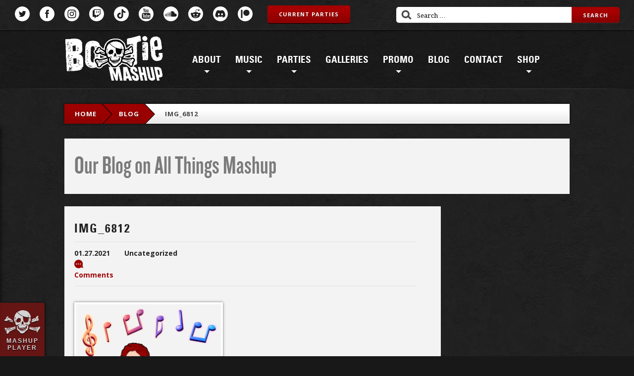

--- FILE ---
content_type: text/html; charset=UTF-8
request_url: https://bootiemashup.com/top-ten-albums/bootie-mashup-top-10-january-2021/attachment/18007/
body_size: 15988
content:
<!DOCTYPE html>
<!--[if lt IE 7]>      <html lang="en" class="no-js lt-ie9 lt-ie8 lt-ie7"> <![endif]-->
<!--[if IE 7]>         <html lang="en" class="no-js lt-ie9 lt-ie8"> <![endif]-->
<!--[if IE 8]>         <html lang="en" class="no-js lt-ie9"> <![endif]-->
<!--[if gt IE 8]><!--> <html lang="en" class="no-js"> <!--<![endif]-->
<head>

    
    <meta name="theme-color" content="#7f0000">
    <meta name="msapplication-TileColor" content="#7f0000">
    <meta name="msapplication-TileImage" content="/ms-icon-144x144.png">
    <meta http-equiv="X-UA-Compatible" content="IE=edge">
    <meta name='viewport' content='width=device-width, initial-scale=1, maximum-scale=1, minimum-scale=1'>
    <link rel="manifest" href="https://bootiemashup.com/wp-content/themes/bootie/img/favicon/manifest.json">
    <link rel="apple-touch-icon" sizes="57x57" href="https://bootiemashup.com/wp-content/themes/bootie/img/favicon/apple-icon-57x57.png">
    <link rel="apple-touch-icon" sizes="60x60" href="https://bootiemashup.com/wp-content/themes/bootie/img/favicon/apple-icon-60x60.png">
    <link rel="apple-touch-icon" sizes="72x72" href="https://bootiemashup.com/wp-content/themes/bootie/img/favicon/apple-icon-72x72.png">
    <link rel="apple-touch-icon" sizes="76x76" href="https://bootiemashup.com/wp-content/themes/bootie/img/favicon/apple-icon-76x76.png">
    <link rel="apple-touch-icon" sizes="114x114" href="https://bootiemashup.com/wp-content/themes/bootie/img/favicon/apple-icon-114x114.png">
    <link rel="apple-touch-icon" sizes="120x120" href="https://bootiemashup.com/wp-content/themes/bootie/img/favicon/apple-icon-120x120.png">
    <link rel="apple-touch-icon" sizes="144x144" href="https://bootiemashup.com/wp-content/themes/bootie/img/favicon/apple-icon-144x144.png">
    <link rel="apple-touch-icon" sizes="152x152" href="https://bootiemashup.com/wp-content/themes/bootie/img/favicon/apple-icon-152x152.png">
    <link rel="apple-touch-icon" sizes="180x180" href="https://bootiemashup.com/wp-content/themes/bootie/img/favicon/apple-icon-180x180.png">
    <link rel="icon" type="image/png" sizes="192x192" href="https://bootiemashup.com/wp-content/themes/bootie/img/favicon/android-icon-192x192.png">
    <link rel="icon" type="image/png" sizes="32x32" href="https://bootiemashup.com/wp-content/themes/bootie/img/favicon/favicon-32x32.png">
    <link rel="icon" type="image/png" sizes="96x96" href="https://bootiemashup.com/wp-content/themes/bootie/img/favicon/favicon-96x96.png">
    <link rel="icon" type="image/png" sizes="16x16" href="https://bootiemashup.com/wp-content/themes/bootie/img/favicon/favicon-16x16.png">

    <title>Bootie Mashup</title>

    <!-- Begin Mailchimp Signup Form -->
    <link href="//cdn-images.mailchimp.com/embedcode/slim-10_7.css" rel="stylesheet" type="text/css">
    <style type="text/css">
        #mc_embed_signup{background:#fff; clear:left; font:14px Helvetica,Arial,sans-serif; }
        #mc_embed_signup input.button {
            background: #9d0000;
            background: -webkit-gradient(linear, left top, left bottom, color-stop(30%, #a70000), to(#870000));
            background: linear-gradient(to bottom, #a70000 30%, #870000 100%);
            background: -ms-linear-gradient(top, #a70000 30%, #870000 100%);
            filter: progid:DXImageTransform.Microsoft.gradient(startColorstr='#a70000', endColorstr='#870000', GradientType=0);
            border-radius: 4px;
            -webkit-box-shadow: #fff 0 1px;
            box-shadow: #fff 0 1px;
            color: #fff;
            display: inline-block;
            font-family: "Open Sans";
            font-size: 11px;
            font-weight: bold;
            line-height: 36px;
            letter-spacing: 1px;
            text-align: center;
            text-shadow: rgba(0, 0, 0, 0.5) 0 1px;
            text-transform: uppercase;
            padding: 0px 23px;
            height: 36px;
        }
        /* Add your own Mailchimp form style overrides in your site stylesheet or in this style block.
           We recommend moving this block and the preceding CSS link to the HEAD of your HTML file. */
    </style>

    <meta name='robots' content='index, follow, max-image-preview:large, max-snippet:-1, max-video-preview:-1' />
	<style>img:is([sizes="auto" i], [sizes^="auto," i]) { contain-intrinsic-size: 3000px 1500px }</style>
	
	<!-- This site is optimized with the Yoast SEO plugin v25.8 - https://yoast.com/wordpress/plugins/seo/ -->
	<link rel="canonical" href="https://bootiemashup.com/top-ten-albums/bootie-mashup-top-10-january-2021/attachment/18007/" />
	<script type="application/ld+json" class="yoast-schema-graph">{"@context":"https://schema.org","@graph":[{"@type":"WebPage","@id":"https://bootiemashup.com/top-ten-albums/bootie-mashup-top-10-january-2021/attachment/18007/","url":"https://bootiemashup.com/top-ten-albums/bootie-mashup-top-10-january-2021/attachment/18007/","name":"IMG_6812 - Bootie Mashup","isPartOf":{"@id":"https://bootiemashup.com/#website"},"primaryImageOfPage":{"@id":"https://bootiemashup.com/top-ten-albums/bootie-mashup-top-10-january-2021/attachment/18007/#primaryimage"},"image":{"@id":"https://bootiemashup.com/top-ten-albums/bootie-mashup-top-10-january-2021/attachment/18007/#primaryimage"},"thumbnailUrl":"https://bootiemashup.com/wp-content/uploads/2020/12/IMG_6812-1-2.png","datePublished":"2021-01-28T02:50:52+00:00","dateModified":"2021-01-28T02:50:55+00:00","breadcrumb":{"@id":"https://bootiemashup.com/top-ten-albums/bootie-mashup-top-10-january-2021/attachment/18007/#breadcrumb"},"inLanguage":"en-US","potentialAction":[{"@type":"ReadAction","target":["https://bootiemashup.com/top-ten-albums/bootie-mashup-top-10-january-2021/attachment/18007/"]}]},{"@type":"ImageObject","inLanguage":"en-US","@id":"https://bootiemashup.com/top-ten-albums/bootie-mashup-top-10-january-2021/attachment/18007/#primaryimage","url":"https://bootiemashup.com/wp-content/uploads/2020/12/IMG_6812-1-2.png","contentUrl":"https://bootiemashup.com/wp-content/uploads/2020/12/IMG_6812-1-2.png","width":398,"height":398},{"@type":"BreadcrumbList","@id":"https://bootiemashup.com/top-ten-albums/bootie-mashup-top-10-january-2021/attachment/18007/#breadcrumb","itemListElement":[{"@type":"ListItem","position":1,"name":"Home","item":"https://bootiemashup.com/"},{"@type":"ListItem","position":2,"name":"Bootie Mashup Top 10 &#8211; January 2021","item":"https://bootiemashup.com/top-ten-albums/bootie-mashup-top-10-january-2021/"},{"@type":"ListItem","position":3,"name":"IMG_6812"}]},{"@type":"WebSite","@id":"https://bootiemashup.com/#website","url":"https://bootiemashup.com/","name":"Bootie Mashup","description":"The best mashups (and mashup parties) in the world ever.","publisher":{"@id":"https://bootiemashup.com/#organization"},"potentialAction":[{"@type":"SearchAction","target":{"@type":"EntryPoint","urlTemplate":"https://bootiemashup.com/?s={search_term_string}"},"query-input":{"@type":"PropertyValueSpecification","valueRequired":true,"valueName":"search_term_string"}}],"inLanguage":"en-US"},{"@type":"Organization","@id":"https://bootiemashup.com/#organization","name":"Bootie Mashup","url":"https://bootiemashup.com/","logo":{"@type":"ImageObject","inLanguage":"en-US","@id":"https://bootiemashup.com/#/schema/logo/image/","url":"","contentUrl":"","caption":"Bootie Mashup"},"image":{"@id":"https://bootiemashup.com/#/schema/logo/image/"},"sameAs":["https://www.facebook.com/BootieMashup","https://x.com/bootiemashup","http://instagram.com/bootiemashup","https://www.youtube.com/bootiemashup"]}]}</script>
	<!-- / Yoast SEO plugin. -->


<link rel="alternate" type="application/rss+xml" title="Bootie Mashup &raquo; IMG_6812 Comments Feed" href="https://bootiemashup.com/top-ten-albums/bootie-mashup-top-10-january-2021/attachment/18007/feed/" />
<script type="text/javascript">
/* <![CDATA[ */
window._wpemojiSettings = {"baseUrl":"https:\/\/s.w.org\/images\/core\/emoji\/16.0.1\/72x72\/","ext":".png","svgUrl":"https:\/\/s.w.org\/images\/core\/emoji\/16.0.1\/svg\/","svgExt":".svg","source":{"concatemoji":"https:\/\/bootiemashup.com\/wp-includes\/js\/wp-emoji-release.min.js?ver=08d97454f26701ba460f15ca929fe60d"}};
/*! This file is auto-generated */
!function(s,n){var o,i,e;function c(e){try{var t={supportTests:e,timestamp:(new Date).valueOf()};sessionStorage.setItem(o,JSON.stringify(t))}catch(e){}}function p(e,t,n){e.clearRect(0,0,e.canvas.width,e.canvas.height),e.fillText(t,0,0);var t=new Uint32Array(e.getImageData(0,0,e.canvas.width,e.canvas.height).data),a=(e.clearRect(0,0,e.canvas.width,e.canvas.height),e.fillText(n,0,0),new Uint32Array(e.getImageData(0,0,e.canvas.width,e.canvas.height).data));return t.every(function(e,t){return e===a[t]})}function u(e,t){e.clearRect(0,0,e.canvas.width,e.canvas.height),e.fillText(t,0,0);for(var n=e.getImageData(16,16,1,1),a=0;a<n.data.length;a++)if(0!==n.data[a])return!1;return!0}function f(e,t,n,a){switch(t){case"flag":return n(e,"\ud83c\udff3\ufe0f\u200d\u26a7\ufe0f","\ud83c\udff3\ufe0f\u200b\u26a7\ufe0f")?!1:!n(e,"\ud83c\udde8\ud83c\uddf6","\ud83c\udde8\u200b\ud83c\uddf6")&&!n(e,"\ud83c\udff4\udb40\udc67\udb40\udc62\udb40\udc65\udb40\udc6e\udb40\udc67\udb40\udc7f","\ud83c\udff4\u200b\udb40\udc67\u200b\udb40\udc62\u200b\udb40\udc65\u200b\udb40\udc6e\u200b\udb40\udc67\u200b\udb40\udc7f");case"emoji":return!a(e,"\ud83e\udedf")}return!1}function g(e,t,n,a){var r="undefined"!=typeof WorkerGlobalScope&&self instanceof WorkerGlobalScope?new OffscreenCanvas(300,150):s.createElement("canvas"),o=r.getContext("2d",{willReadFrequently:!0}),i=(o.textBaseline="top",o.font="600 32px Arial",{});return e.forEach(function(e){i[e]=t(o,e,n,a)}),i}function t(e){var t=s.createElement("script");t.src=e,t.defer=!0,s.head.appendChild(t)}"undefined"!=typeof Promise&&(o="wpEmojiSettingsSupports",i=["flag","emoji"],n.supports={everything:!0,everythingExceptFlag:!0},e=new Promise(function(e){s.addEventListener("DOMContentLoaded",e,{once:!0})}),new Promise(function(t){var n=function(){try{var e=JSON.parse(sessionStorage.getItem(o));if("object"==typeof e&&"number"==typeof e.timestamp&&(new Date).valueOf()<e.timestamp+604800&&"object"==typeof e.supportTests)return e.supportTests}catch(e){}return null}();if(!n){if("undefined"!=typeof Worker&&"undefined"!=typeof OffscreenCanvas&&"undefined"!=typeof URL&&URL.createObjectURL&&"undefined"!=typeof Blob)try{var e="postMessage("+g.toString()+"("+[JSON.stringify(i),f.toString(),p.toString(),u.toString()].join(",")+"));",a=new Blob([e],{type:"text/javascript"}),r=new Worker(URL.createObjectURL(a),{name:"wpTestEmojiSupports"});return void(r.onmessage=function(e){c(n=e.data),r.terminate(),t(n)})}catch(e){}c(n=g(i,f,p,u))}t(n)}).then(function(e){for(var t in e)n.supports[t]=e[t],n.supports.everything=n.supports.everything&&n.supports[t],"flag"!==t&&(n.supports.everythingExceptFlag=n.supports.everythingExceptFlag&&n.supports[t]);n.supports.everythingExceptFlag=n.supports.everythingExceptFlag&&!n.supports.flag,n.DOMReady=!1,n.readyCallback=function(){n.DOMReady=!0}}).then(function(){return e}).then(function(){var e;n.supports.everything||(n.readyCallback(),(e=n.source||{}).concatemoji?t(e.concatemoji):e.wpemoji&&e.twemoji&&(t(e.twemoji),t(e.wpemoji)))}))}((window,document),window._wpemojiSettings);
/* ]]> */
</script>
<style id='wp-emoji-styles-inline-css' type='text/css'>

	img.wp-smiley, img.emoji {
		display: inline !important;
		border: none !important;
		box-shadow: none !important;
		height: 1em !important;
		width: 1em !important;
		margin: 0 0.07em !important;
		vertical-align: -0.1em !important;
		background: none !important;
		padding: 0 !important;
	}
</style>
<link rel='stylesheet' id='wp-block-library-css' href='https://bootiemashup.com/wp-includes/css/dist/block-library/style.min.css?ver=08d97454f26701ba460f15ca929fe60d' type='text/css' media='all' />
<style id='classic-theme-styles-inline-css' type='text/css'>
/*! This file is auto-generated */
.wp-block-button__link{color:#fff;background-color:#32373c;border-radius:9999px;box-shadow:none;text-decoration:none;padding:calc(.667em + 2px) calc(1.333em + 2px);font-size:1.125em}.wp-block-file__button{background:#32373c;color:#fff;text-decoration:none}
</style>
<style id='global-styles-inline-css' type='text/css'>
:root{--wp--preset--aspect-ratio--square: 1;--wp--preset--aspect-ratio--4-3: 4/3;--wp--preset--aspect-ratio--3-4: 3/4;--wp--preset--aspect-ratio--3-2: 3/2;--wp--preset--aspect-ratio--2-3: 2/3;--wp--preset--aspect-ratio--16-9: 16/9;--wp--preset--aspect-ratio--9-16: 9/16;--wp--preset--color--black: #000000;--wp--preset--color--cyan-bluish-gray: #abb8c3;--wp--preset--color--white: #ffffff;--wp--preset--color--pale-pink: #f78da7;--wp--preset--color--vivid-red: #cf2e2e;--wp--preset--color--luminous-vivid-orange: #ff6900;--wp--preset--color--luminous-vivid-amber: #fcb900;--wp--preset--color--light-green-cyan: #7bdcb5;--wp--preset--color--vivid-green-cyan: #00d084;--wp--preset--color--pale-cyan-blue: #8ed1fc;--wp--preset--color--vivid-cyan-blue: #0693e3;--wp--preset--color--vivid-purple: #9b51e0;--wp--preset--gradient--vivid-cyan-blue-to-vivid-purple: linear-gradient(135deg,rgba(6,147,227,1) 0%,rgb(155,81,224) 100%);--wp--preset--gradient--light-green-cyan-to-vivid-green-cyan: linear-gradient(135deg,rgb(122,220,180) 0%,rgb(0,208,130) 100%);--wp--preset--gradient--luminous-vivid-amber-to-luminous-vivid-orange: linear-gradient(135deg,rgba(252,185,0,1) 0%,rgba(255,105,0,1) 100%);--wp--preset--gradient--luminous-vivid-orange-to-vivid-red: linear-gradient(135deg,rgba(255,105,0,1) 0%,rgb(207,46,46) 100%);--wp--preset--gradient--very-light-gray-to-cyan-bluish-gray: linear-gradient(135deg,rgb(238,238,238) 0%,rgb(169,184,195) 100%);--wp--preset--gradient--cool-to-warm-spectrum: linear-gradient(135deg,rgb(74,234,220) 0%,rgb(151,120,209) 20%,rgb(207,42,186) 40%,rgb(238,44,130) 60%,rgb(251,105,98) 80%,rgb(254,248,76) 100%);--wp--preset--gradient--blush-light-purple: linear-gradient(135deg,rgb(255,206,236) 0%,rgb(152,150,240) 100%);--wp--preset--gradient--blush-bordeaux: linear-gradient(135deg,rgb(254,205,165) 0%,rgb(254,45,45) 50%,rgb(107,0,62) 100%);--wp--preset--gradient--luminous-dusk: linear-gradient(135deg,rgb(255,203,112) 0%,rgb(199,81,192) 50%,rgb(65,88,208) 100%);--wp--preset--gradient--pale-ocean: linear-gradient(135deg,rgb(255,245,203) 0%,rgb(182,227,212) 50%,rgb(51,167,181) 100%);--wp--preset--gradient--electric-grass: linear-gradient(135deg,rgb(202,248,128) 0%,rgb(113,206,126) 100%);--wp--preset--gradient--midnight: linear-gradient(135deg,rgb(2,3,129) 0%,rgb(40,116,252) 100%);--wp--preset--font-size--small: 13px;--wp--preset--font-size--medium: 20px;--wp--preset--font-size--large: 36px;--wp--preset--font-size--x-large: 42px;--wp--preset--spacing--20: 0.44rem;--wp--preset--spacing--30: 0.67rem;--wp--preset--spacing--40: 1rem;--wp--preset--spacing--50: 1.5rem;--wp--preset--spacing--60: 2.25rem;--wp--preset--spacing--70: 3.38rem;--wp--preset--spacing--80: 5.06rem;--wp--preset--shadow--natural: 6px 6px 9px rgba(0, 0, 0, 0.2);--wp--preset--shadow--deep: 12px 12px 50px rgba(0, 0, 0, 0.4);--wp--preset--shadow--sharp: 6px 6px 0px rgba(0, 0, 0, 0.2);--wp--preset--shadow--outlined: 6px 6px 0px -3px rgba(255, 255, 255, 1), 6px 6px rgba(0, 0, 0, 1);--wp--preset--shadow--crisp: 6px 6px 0px rgba(0, 0, 0, 1);}:where(.is-layout-flex){gap: 0.5em;}:where(.is-layout-grid){gap: 0.5em;}body .is-layout-flex{display: flex;}.is-layout-flex{flex-wrap: wrap;align-items: center;}.is-layout-flex > :is(*, div){margin: 0;}body .is-layout-grid{display: grid;}.is-layout-grid > :is(*, div){margin: 0;}:where(.wp-block-columns.is-layout-flex){gap: 2em;}:where(.wp-block-columns.is-layout-grid){gap: 2em;}:where(.wp-block-post-template.is-layout-flex){gap: 1.25em;}:where(.wp-block-post-template.is-layout-grid){gap: 1.25em;}.has-black-color{color: var(--wp--preset--color--black) !important;}.has-cyan-bluish-gray-color{color: var(--wp--preset--color--cyan-bluish-gray) !important;}.has-white-color{color: var(--wp--preset--color--white) !important;}.has-pale-pink-color{color: var(--wp--preset--color--pale-pink) !important;}.has-vivid-red-color{color: var(--wp--preset--color--vivid-red) !important;}.has-luminous-vivid-orange-color{color: var(--wp--preset--color--luminous-vivid-orange) !important;}.has-luminous-vivid-amber-color{color: var(--wp--preset--color--luminous-vivid-amber) !important;}.has-light-green-cyan-color{color: var(--wp--preset--color--light-green-cyan) !important;}.has-vivid-green-cyan-color{color: var(--wp--preset--color--vivid-green-cyan) !important;}.has-pale-cyan-blue-color{color: var(--wp--preset--color--pale-cyan-blue) !important;}.has-vivid-cyan-blue-color{color: var(--wp--preset--color--vivid-cyan-blue) !important;}.has-vivid-purple-color{color: var(--wp--preset--color--vivid-purple) !important;}.has-black-background-color{background-color: var(--wp--preset--color--black) !important;}.has-cyan-bluish-gray-background-color{background-color: var(--wp--preset--color--cyan-bluish-gray) !important;}.has-white-background-color{background-color: var(--wp--preset--color--white) !important;}.has-pale-pink-background-color{background-color: var(--wp--preset--color--pale-pink) !important;}.has-vivid-red-background-color{background-color: var(--wp--preset--color--vivid-red) !important;}.has-luminous-vivid-orange-background-color{background-color: var(--wp--preset--color--luminous-vivid-orange) !important;}.has-luminous-vivid-amber-background-color{background-color: var(--wp--preset--color--luminous-vivid-amber) !important;}.has-light-green-cyan-background-color{background-color: var(--wp--preset--color--light-green-cyan) !important;}.has-vivid-green-cyan-background-color{background-color: var(--wp--preset--color--vivid-green-cyan) !important;}.has-pale-cyan-blue-background-color{background-color: var(--wp--preset--color--pale-cyan-blue) !important;}.has-vivid-cyan-blue-background-color{background-color: var(--wp--preset--color--vivid-cyan-blue) !important;}.has-vivid-purple-background-color{background-color: var(--wp--preset--color--vivid-purple) !important;}.has-black-border-color{border-color: var(--wp--preset--color--black) !important;}.has-cyan-bluish-gray-border-color{border-color: var(--wp--preset--color--cyan-bluish-gray) !important;}.has-white-border-color{border-color: var(--wp--preset--color--white) !important;}.has-pale-pink-border-color{border-color: var(--wp--preset--color--pale-pink) !important;}.has-vivid-red-border-color{border-color: var(--wp--preset--color--vivid-red) !important;}.has-luminous-vivid-orange-border-color{border-color: var(--wp--preset--color--luminous-vivid-orange) !important;}.has-luminous-vivid-amber-border-color{border-color: var(--wp--preset--color--luminous-vivid-amber) !important;}.has-light-green-cyan-border-color{border-color: var(--wp--preset--color--light-green-cyan) !important;}.has-vivid-green-cyan-border-color{border-color: var(--wp--preset--color--vivid-green-cyan) !important;}.has-pale-cyan-blue-border-color{border-color: var(--wp--preset--color--pale-cyan-blue) !important;}.has-vivid-cyan-blue-border-color{border-color: var(--wp--preset--color--vivid-cyan-blue) !important;}.has-vivid-purple-border-color{border-color: var(--wp--preset--color--vivid-purple) !important;}.has-vivid-cyan-blue-to-vivid-purple-gradient-background{background: var(--wp--preset--gradient--vivid-cyan-blue-to-vivid-purple) !important;}.has-light-green-cyan-to-vivid-green-cyan-gradient-background{background: var(--wp--preset--gradient--light-green-cyan-to-vivid-green-cyan) !important;}.has-luminous-vivid-amber-to-luminous-vivid-orange-gradient-background{background: var(--wp--preset--gradient--luminous-vivid-amber-to-luminous-vivid-orange) !important;}.has-luminous-vivid-orange-to-vivid-red-gradient-background{background: var(--wp--preset--gradient--luminous-vivid-orange-to-vivid-red) !important;}.has-very-light-gray-to-cyan-bluish-gray-gradient-background{background: var(--wp--preset--gradient--very-light-gray-to-cyan-bluish-gray) !important;}.has-cool-to-warm-spectrum-gradient-background{background: var(--wp--preset--gradient--cool-to-warm-spectrum) !important;}.has-blush-light-purple-gradient-background{background: var(--wp--preset--gradient--blush-light-purple) !important;}.has-blush-bordeaux-gradient-background{background: var(--wp--preset--gradient--blush-bordeaux) !important;}.has-luminous-dusk-gradient-background{background: var(--wp--preset--gradient--luminous-dusk) !important;}.has-pale-ocean-gradient-background{background: var(--wp--preset--gradient--pale-ocean) !important;}.has-electric-grass-gradient-background{background: var(--wp--preset--gradient--electric-grass) !important;}.has-midnight-gradient-background{background: var(--wp--preset--gradient--midnight) !important;}.has-small-font-size{font-size: var(--wp--preset--font-size--small) !important;}.has-medium-font-size{font-size: var(--wp--preset--font-size--medium) !important;}.has-large-font-size{font-size: var(--wp--preset--font-size--large) !important;}.has-x-large-font-size{font-size: var(--wp--preset--font-size--x-large) !important;}
:where(.wp-block-post-template.is-layout-flex){gap: 1.25em;}:where(.wp-block-post-template.is-layout-grid){gap: 1.25em;}
:where(.wp-block-columns.is-layout-flex){gap: 2em;}:where(.wp-block-columns.is-layout-grid){gap: 2em;}
:root :where(.wp-block-pullquote){font-size: 1.5em;line-height: 1.6;}
</style>
<link rel='stylesheet' id='contact-form-7-css' href='https://bootiemashup.com/wp-content/plugins/contact-form-7/includes/css/styles.css?ver=6.1.1' type='text/css' media='all' />
<link rel='stylesheet' id='woocommerce-layout-css' href='https://bootiemashup.com/wp-content/plugins/woocommerce/assets/css/woocommerce-layout.css?ver=10.1.3' type='text/css' media='all' />
<link rel='stylesheet' id='woocommerce-smallscreen-css' href='https://bootiemashup.com/wp-content/plugins/woocommerce/assets/css/woocommerce-smallscreen.css?ver=10.1.3' type='text/css' media='only screen and (max-width: 768px)' />
<link rel='stylesheet' id='woocommerce-general-css' href='https://bootiemashup.com/wp-content/plugins/woocommerce/assets/css/woocommerce.css?ver=10.1.3' type='text/css' media='all' />
<style id='woocommerce-inline-inline-css' type='text/css'>
.woocommerce form .form-row .required { visibility: visible; }
</style>
<link rel='stylesheet' id='wc-gateway-ppec-frontend-css' href='https://bootiemashup.com/wp-content/plugins/woocommerce-gateway-paypal-express-checkout/assets/css/wc-gateway-ppec-frontend.css?ver=2.1.3' type='text/css' media='all' />
<link rel='stylesheet' id='brands-styles-css' href='https://bootiemashup.com/wp-content/plugins/woocommerce/assets/css/brands.css?ver=10.1.3' type='text/css' media='all' />
<link rel='stylesheet' id='wp-pagenavi-css' href='https://bootiemashup.com/wp-content/plugins/wp-pagenavi/pagenavi-css.css?ver=2.70' type='text/css' media='all' />
<script type="text/javascript" src="https://bootiemashup.com/wp-includes/js/jquery/jquery.min.js?ver=3.7.1" id="jquery-core-js"></script>
<script type="text/javascript" src="https://bootiemashup.com/wp-includes/js/jquery/jquery-migrate.min.js?ver=3.4.1" id="jquery-migrate-js"></script>
<script type="text/javascript" src="https://bootiemashup.com/wp-content/plugins/woocommerce/assets/js/jquery-blockui/jquery.blockUI.min.js?ver=2.7.0-wc.10.1.3" id="jquery-blockui-js" defer="defer" data-wp-strategy="defer"></script>
<script type="text/javascript" id="wc-add-to-cart-js-extra">
/* <![CDATA[ */
var wc_add_to_cart_params = {"ajax_url":"\/wp-admin\/admin-ajax.php","wc_ajax_url":"\/?wc-ajax=%%endpoint%%","i18n_view_cart":"View cart","cart_url":"https:\/\/bootiemashup.com\/cart\/","is_cart":"","cart_redirect_after_add":"no"};
/* ]]> */
</script>
<script type="text/javascript" src="https://bootiemashup.com/wp-content/plugins/woocommerce/assets/js/frontend/add-to-cart.min.js?ver=10.1.3" id="wc-add-to-cart-js" defer="defer" data-wp-strategy="defer"></script>
<script type="text/javascript" src="https://bootiemashup.com/wp-content/plugins/woocommerce/assets/js/js-cookie/js.cookie.min.js?ver=2.1.4-wc.10.1.3" id="js-cookie-js" defer="defer" data-wp-strategy="defer"></script>
<script type="text/javascript" id="woocommerce-js-extra">
/* <![CDATA[ */
var woocommerce_params = {"ajax_url":"\/wp-admin\/admin-ajax.php","wc_ajax_url":"\/?wc-ajax=%%endpoint%%","i18n_password_show":"Show password","i18n_password_hide":"Hide password","currency":"USD"};
/* ]]> */
</script>
<script type="text/javascript" src="https://bootiemashup.com/wp-content/plugins/woocommerce/assets/js/frontend/woocommerce.min.js?ver=10.1.3" id="woocommerce-js" defer="defer" data-wp-strategy="defer"></script>
<script type="text/javascript" src="https://bootiemashup.com/wp-content/themes/bootie/js/colorbox/jquery.colorbox-min.js?ver=1.6.4" id="jquery.wfcolorbox-js"></script>
<script type="text/javascript" src="https://bootiemashup.com/wp-content/themes/bootie/includes/js/superfish.js?ver=08d97454f26701ba460f15ca929fe60d" id="superfish-js"></script>
<script type="text/javascript" src="https://bootiemashup.com/wp-content/themes/bootie/includes/js/general.js?ver=08d97454f26701ba460f15ca929fe60d" id="general-js"></script>
<link rel="https://api.w.org/" href="https://bootiemashup.com/wp-json/" /><link rel="alternate" title="JSON" type="application/json" href="https://bootiemashup.com/wp-json/wp/v2/media/18007" /><link rel="EditURI" type="application/rsd+xml" title="RSD" href="https://bootiemashup.com/xmlrpc.php?rsd" />
<link rel='shortlink' href='https://bootiemashup.com/?p=18007' />
<link rel="alternate" title="oEmbed (JSON)" type="application/json+oembed" href="https://bootiemashup.com/wp-json/oembed/1.0/embed?url=https%3A%2F%2Fbootiemashup.com%2Ftop-ten-albums%2Fbootie-mashup-top-10-january-2021%2Fattachment%2F18007%2F" />
<link rel="alternate" title="oEmbed (XML)" type="text/xml+oembed" href="https://bootiemashup.com/wp-json/oembed/1.0/embed?url=https%3A%2F%2Fbootiemashup.com%2Ftop-ten-albums%2Fbootie-mashup-top-10-january-2021%2Fattachment%2F18007%2F&#038;format=xml" />
<script type="text/javascript">
(function(url){
	if(/(?:Chrome\/26\.0\.1410\.63 Safari\/537\.31|WordfenceTestMonBot)/.test(navigator.userAgent)){ return; }
	var addEvent = function(evt, handler) {
		if (window.addEventListener) {
			document.addEventListener(evt, handler, false);
		} else if (window.attachEvent) {
			document.attachEvent('on' + evt, handler);
		}
	};
	var removeEvent = function(evt, handler) {
		if (window.removeEventListener) {
			document.removeEventListener(evt, handler, false);
		} else if (window.detachEvent) {
			document.detachEvent('on' + evt, handler);
		}
	};
	var evts = 'contextmenu dblclick drag dragend dragenter dragleave dragover dragstart drop keydown keypress keyup mousedown mousemove mouseout mouseover mouseup mousewheel scroll'.split(' ');
	var logHuman = function() {
		if (window.wfLogHumanRan) { return; }
		window.wfLogHumanRan = true;
		var wfscr = document.createElement('script');
		wfscr.type = 'text/javascript';
		wfscr.async = true;
		wfscr.src = url + '&r=' + Math.random();
		(document.getElementsByTagName('head')[0]||document.getElementsByTagName('body')[0]).appendChild(wfscr);
		for (var i = 0; i < evts.length; i++) {
			removeEvent(evts[i], logHuman);
		}
	};
	for (var i = 0; i < evts.length; i++) {
		addEvent(evts[i], logHuman);
	}
})('//bootiemashup.com/?wordfence_lh=1&hid=9E2F488E8EDB6EB96DD880EA194F7449');
</script>	<noscript><style>.woocommerce-product-gallery{ opacity: 1 !important; }</style></noscript>
				<script  type="text/javascript">
				!function(f,b,e,v,n,t,s){if(f.fbq)return;n=f.fbq=function(){n.callMethod?
					n.callMethod.apply(n,arguments):n.queue.push(arguments)};if(!f._fbq)f._fbq=n;
					n.push=n;n.loaded=!0;n.version='2.0';n.queue=[];t=b.createElement(e);t.async=!0;
					t.src=v;s=b.getElementsByTagName(e)[0];s.parentNode.insertBefore(t,s)}(window,
					document,'script','https://connect.facebook.net/en_US/fbevents.js');
			</script>
			<!-- WooCommerce Facebook Integration Begin -->
			<script  type="text/javascript">

				fbq('init', '1593371654289526', {}, {
    "agent": "woocommerce_0-10.1.3-3.5.7"
});

				document.addEventListener( 'DOMContentLoaded', function() {
					// Insert placeholder for events injected when a product is added to the cart through AJAX.
					document.body.insertAdjacentHTML( 'beforeend', '<div class=\"wc-facebook-pixel-event-placeholder\"></div>' );
				}, false );

			</script>
			<!-- WooCommerce Facebook Integration End -->
			<link rel="icon" href="https://bootiemashup.com/wp-content/uploads/2020/01/cropped-BootieMashup_square_icon-32x32.jpg" sizes="32x32" />
<link rel="icon" href="https://bootiemashup.com/wp-content/uploads/2020/01/cropped-BootieMashup_square_icon-192x192.jpg" sizes="192x192" />
<link rel="apple-touch-icon" href="https://bootiemashup.com/wp-content/uploads/2020/01/cropped-BootieMashup_square_icon-180x180.jpg" />
<meta name="msapplication-TileImage" content="https://bootiemashup.com/wp-content/uploads/2020/01/cropped-BootieMashup_square_icon-270x270.jpg" />
		<!-- Facebook Pixel Code -->
		<script>
			var aepc_pixel = {"pixel_id":"1593371654289526","user":{},"enable_advanced_events":"yes","fire_delay":"0","can_use_sku":"yes","enable_viewcontent":"no","enable_addtocart":"no","enable_addtowishlist":"no","enable_initiatecheckout":"no","enable_addpaymentinfo":"no","enable_purchase":"no","allowed_params":{"AddToCart":["value","currency","content_category","content_name","content_type","content_ids"],"AddToWishlist":["value","currency","content_category","content_name","content_type","content_ids"]}},
				aepc_pixel_args = [],
				aepc_extend_args = function( args ) {
					if ( typeof args === 'undefined' ) {
						args = {};
					}

					for(var key in aepc_pixel_args)
						args[key] = aepc_pixel_args[key];

					return args;
				};

			// Extend args
			if ( 'yes' === aepc_pixel.enable_advanced_events ) {
				aepc_pixel_args.userAgent = navigator.userAgent;
				aepc_pixel_args.language = navigator.language;

				if ( document.referrer.indexOf( document.domain ) < 0 ) {
					aepc_pixel_args.referrer = document.referrer;
				}
			}

						!function(f,b,e,v,n,t,s){if(f.fbq)return;n=f.fbq=function(){n.callMethod?
				n.callMethod.apply(n,arguments):n.queue.push(arguments)};if(!f._fbq)f._fbq=n;
				n.push=n;n.loaded=!0;n.version='2.0';n.agent='dvpixelcaffeinewordpress';n.queue=[];t=b.createElement(e);t.async=!0;
				t.src=v;s=b.getElementsByTagName(e)[0];s.parentNode.insertBefore(t,s)}(window,
				document,'script','https://connect.facebook.net/en_US/fbevents.js');
			
						fbq('init', aepc_pixel.pixel_id, aepc_pixel.user);

							setTimeout( function() {
				fbq('track', "PageView", aepc_pixel_args);
			}, aepc_pixel.fire_delay * 1000 );
					</script>
		<!-- End Facebook Pixel Code -->
		
<!-- START - Open Graph and Twitter Card Tags 3.3.5 -->
 <!-- Facebook Open Graph -->
  <meta property="og:locale" content="en_US"/>
  <meta property="og:site_name" content="Bootie Mashup"/>
  <meta property="og:title" content="IMG_6812"/>
  <meta property="og:url" content="https://bootiemashup.com/top-ten-albums/bootie-mashup-top-10-january-2021/attachment/18007/"/>
  <meta property="og:type" content="article"/>
  <meta property="og:description" content="The best mashups (and mashup parties) in the world ever."/>
  <meta property="og:image" content="https://bootiemashup.com/wp-content/uploads/2020/01/BootieMashup_TwitchProfileBanner-1.jpg"/>
  <meta property="og:image:url" content="https://bootiemashup.com/wp-content/uploads/2020/01/BootieMashup_TwitchProfileBanner-1.jpg"/>
  <meta property="og:image:secure_url" content="https://bootiemashup.com/wp-content/uploads/2020/01/BootieMashup_TwitchProfileBanner-1.jpg"/>
  <meta property="article:publisher" content="https://www.facebook.com/BootieMashup"/>
 <!-- Google+ / Schema.org -->
 <!-- Twitter Cards -->
  <meta name="twitter:title" content="IMG_6812"/>
  <meta name="twitter:url" content="https://bootiemashup.com/top-ten-albums/bootie-mashup-top-10-january-2021/attachment/18007/"/>
  <meta name="twitter:description" content="The best mashups (and mashup parties) in the world ever."/>
  <meta name="twitter:image" content="https://bootiemashup.com/wp-content/uploads/2020/01/BootieMashup_TwitchProfileBanner-1.jpg"/>
  <meta name="twitter:card" content="summary"/>
 <!-- SEO -->
 <!-- Misc. tags -->
 <!-- is_singular -->
<!-- END - Open Graph and Twitter Card Tags 3.3.5 -->
	

    <meta http-equiv="Content-Type" content="text/html; charset=UTF-8" />
    
    <link href="https://fonts.googleapis.com/css?family=Open+Sans:400,400italic,700%7CDroid+Serif:400,400italic,700,700italic" rel="stylesheet" />
    <style>@media handheld,projection,screen,print{*{border:0 none;font-family:inherit;font-size:100%;font-style:inherit;font-weight:inherit;margin:0;padding:0;outline:0;vertical-align:baseline;box-sizing:border-box;-moz-box-sizing:border-box;-webkit-box-sizing:border-box}*,*:before,*:after{box-sizing:border-box;-moz-box-sizing:border-box;-webkit-box-sizing:border-box;-webkit-font-smoothing:antialiased;-moz-osx-font-smoothing:grayscale}:focus{outline:0}::-moz-focus-inner{border:0;padding:0}html{overflow:-moz-scrollbars-vertical}body{background:#000;color:#fff;line-height:1}h1,h2,h3,h4,h5,h6{font-weight:normal;line-height:normal}ol,ul{list-style:none}table{border-collapse:collapse;border-spacing:0;width:100%}caption,th,td{font-weight:normal;text-align:left}blockquote:before,blockquote:after,q:before,q:after{content:""}blockquote,q{quotes:"" ""}textarea{overflow:auto}}</style>
    <link href="https://bootiemashup.com/wp-content/themes/bootie/style.css" rel="stylesheet" />
    <link href="https://bootiemashup.com/wp-content/themes/bootie/js/colorbox/colorbox.css" rel="stylesheet" />
    <link href="https://bootiemashup.com/wp-content/themes/bootie/css/uniform.default.css" rel="stylesheet" />
        <link href="https://bootiemashup.com/wp-content/themes/bootie/webcast/skin/pink.flag/css/jplayer.pink.flag.css" rel="stylesheet" />
            
    <link rel="alternate" type="application/rss+xml" title="RSS 2.0" href="https://bootiemashup.com/feed/" />
    <link href="https://bootiemashup.com/xmlrpc.php" rel="pingback" />

    
    
<!-- Alt Stylesheet -->
<link href="https://bootiemashup.com/wp-content/themes/bootie/styles/default.css" rel="stylesheet" type="text/css" />

<!-- Woo Shortcodes CSS -->
<link href="https://bootiemashup.com/wp-content/themes/bootie/functions/css/shortcodes.css" rel="stylesheet" type="text/css" />
        <script>
        jQuery(document).ready(function() {

            jQuery(".iframe3").colorbox({iframe: true, innerWidth: 468, innerHeight: 188});
            jQuery(window).load(function() {
                jQuery("a#loading").show();
                jQuery("span#onloading").hide();
            });

        });

        var googletag = googletag || {};
        googletag.cmd = googletag.cmd || [];
        (function() {
            var gads = document.createElement('script');
            gads.async = true;
            gads.type = 'text/javascript';
            var useSSL = 'https:' == document.location.protocol;
            gads.src = (useSSL ? 'https:' : 'http:') +
            '//www.googletagservices.com/tag/js/gpt.js';
            var node = document.getElementsByTagName('script')[0];
            node.parentNode.insertBefore(gads, node);
        })();

        googletag.cmd.push(function() {
            googletag.defineSlot('/1006579/Global_300x250_Unit', [300, 250], 'div-gpt-ad-1370564806716-0').addService(googletag.pubads());
            googletag.defineSlot('/1006579/Global_728x90_Unit', [728, 90], 'div-gpt-ad-1370564806716-1').addService(googletag.pubads());
            googletag.pubads().enableSingleRequest();
            googletag.enableServices();
        });
    </script>
    <!-- Facebook Pixel Code -->
    <script>
    !function(f,b,e,v,n,t,s){if(f.fbq)return;n=f.fbq=function(){n.callMethod?
        n.callMethod.apply(n,arguments):n.queue.push(arguments)};if(!f._fbq)f._fbq=n;
        n.push=n;n.loaded=!0;n.version='2.0';n.queue=[];t=b.createElement(e);t.async=!0;
        t.src=v;s=b.getElementsByTagName(e)[0];s.parentNode.insertBefore(t,s)}(window,
            document,'script','https://connect.facebook.net/en_US/fbevents.js');

        fbq('init', '1593371654289526');
        fbq('track', "PageView");
    </script>
    <!-- End Facebook Pixel Code -->

</head>
<body class="attachment wp-singular attachment-template-default single single-attachment postid-18007 attachmentid-18007 attachment-png wp-theme-bootie theme-bootie woocommerce-no-js chrome alt-style-default">
    <noscript><img height="1" width="1" alt="fbpixel" style="display:none" src="https://www.facebook.com/tr?id=1593371654289526&ev=PageView&noscript=1"/></noscript>

    <div id="jquery_jplayer_2" class="jp-jplayer"></div>
<div id="jp_container_2" class="jp-audio" role="application" aria-label="media player">
    <div id="player_toggle"><a href="#">Mashup Player</a></div>
    <div class="jp-type-playlist">
        <div class="jp-gui jp-interface">
            <div class="jp-volume-controls">
                <button class="jp-mute" role="button" tabindex="0">mute</button>
                <button class="jp-volume-max" role="button" tabindex="0">max volume</button>
                <div class="jp-volume-bar">
                    <div class="jp-volume-bar-value"></div>
                </div>
            </div>
            <div class="jp-controls-holder">
                <div class="jp-controls">
                    <button class="jp-previous" role="button" tabindex="0">previous</button>
                    <button class="jp-play" role="button" tabindex="0">play</button>
                    <button class="jp-stop" role="button" tabindex="0">stop</button>
                    <button class="jp-next" role="button" tabindex="0">next</button>
                </div>
                <div class="jp-progress">
                    <div class="jp-seek-bar">
                        <div class="jp-play-bar"></div>
                    </div>
                </div>
                <div class="jp-current-time" role="timer" aria-label="time">&nbsp;</div>
                <div class="jp-duration" role="timer" aria-label="duration">&nbsp;</div>
                <div class="jp-toggles">
                    <button class="jp-repeat" role="button" tabindex="0">repeat</button>
                    <button class="jp-shuffle" role="button" tabindex="0">shuffle</button>
                </div>
            </div>
            <div class="jp-details">
                <div class="jp-title" aria-label="title">&nbsp;</div>
            </div>
            <div class="jp-no-solution">
                <span>Update Required</span> To play the media you will need to either update your browser to a recent version or update your <a href="http://get.adobe.com/flashplayer/" target="_blank">Flash plugin</a>.
            </div>
        </div>
    </div>
    <div class="jp-playlist">
        <ul>
            <li></li> <!-- Empty <li> so your HTML conforms with the W3C spec -->
        </ul>
    </div>
</div>

        <div id="fb-root"></div>
        <script>
        ( function(d, s, id) {
        var js, fjs = d.getElementsByTagName(s)[0];
        if (d.getElementById(id))
        return;
        js = d.createElement(s);
        js.id = id;
        js.src = "//connect.facebook.net/en_GB/all.js#xfbml=1";
        fjs.parentNode.insertBefore(js, fjs);
        }(document, 'script', 'facebook-jssdk'));
        </script>

   
    <div id="header">

        <div class="center">

            <h1 id="logo"><a href="https://bootiemashup.com" title="Bootie Mashup">Bootie Mashup</a></h1>
            <div class="header-menu-trigger">Menu</div>
            <ul id="nav" class="menu"><li id="menu-item-16111" class="menu-item menu-item-type-custom menu-item-object-custom menu-item-has-children menu-item-16111"><a href="/about/">About</a>
<ul class="sub-menu">
	<li id="menu-item-4353" class="menu-item menu-item-type-post_type menu-item-object-page menu-item-4353"><a href="https://bootiemashup.com/about/">Bootie Mashup</a></li>
	<li id="menu-item-16110" class="menu-item menu-item-type-post_type menu-item-object-page menu-item-16110"><a href="https://bootiemashup.com/about/resident-twitch-djs/">Resident Twitch DJs</a></li>
</ul>
</li>
<li id="menu-item-91" class="menu-item menu-item-type-custom menu-item-object-custom menu-item-has-children menu-item-91"><a href="/best-of-bootie/">Music</a>
<ul class="sub-menu">
	<li id="menu-item-100" class="menu-item menu-item-type-custom menu-item-object-custom menu-item-100"><a href="/best-of-bootie/">Best of Bootie Mashup</a></li>
	<li id="menu-item-101" class="menu-item menu-item-type-custom menu-item-object-custom menu-item-101"><a href="/top-ten-albums/">Bootie Mashup Top 10</a></li>
	<li id="menu-item-102" class="menu-item menu-item-type-custom menu-item-object-custom menu-item-102"><a href="/mix-tapes/">Theme Albums</a></li>
	<li id="menu-item-11719" class="menu-item menu-item-type-post_type menu-item-object-page menu-item-11719"><a href="https://bootiemashup.com/radio/">Bootie Mashup Radio</a></li>
	<li id="menu-item-20615" class="menu-item menu-item-type-custom menu-item-object-custom menu-item-20615"><a href="/db/">Mashup Database</a></li>
</ul>
</li>
<li id="menu-item-92" class="menu-item menu-item-type-custom menu-item-object-custom menu-item-has-children menu-item-92"><a href="/upcoming-parties/">Parties</a>
<ul class="sub-menu">
	<li id="menu-item-325" class="menu-item menu-item-type-custom menu-item-object-custom menu-item-325"><a href="/upcoming-parties/">Upcoming Parties</a></li>
	<li id="menu-item-326" class="menu-item menu-item-type-custom menu-item-object-custom menu-item-326"><a href="/past-parties/">Past Parties</a></li>
</ul>
</li>
<li id="menu-item-93" class="menu-item menu-item-type-custom menu-item-object-custom menu-item-93"><a href="/galleries/">Galleries</a></li>
<li id="menu-item-7572" class="menu-item menu-item-type-post_type menu-item-object-page menu-item-has-children menu-item-7572"><a href="https://bootiemashup.com/promo/">Promo</a>
<ul class="sub-menu">
	<li id="menu-item-7397" class="menu-item menu-item-type-post_type menu-item-object-page menu-item-7397"><a href="https://bootiemashup.com/promo/press-clippings/">Press Clippings</a></li>
	<li id="menu-item-7399" class="menu-item menu-item-type-post_type menu-item-object-page menu-item-7399"><a href="https://bootiemashup.com/promo/press-kits/">Press Kit – Adriana A</a></li>
	<li id="menu-item-7398" class="menu-item menu-item-type-post_type menu-item-object-page menu-item-7398"><a href="https://bootiemashup.com/promo/promo-videos/">Promo Videos</a></li>
</ul>
</li>
<li id="menu-item-1657" class="menu-item menu-item-type-post_type menu-item-object-page menu-item-1657"><a href="https://bootiemashup.com/blog/">Blog</a></li>
<li id="menu-item-4358" class="menu-item menu-item-type-post_type menu-item-object-page menu-item-4358"><a href="https://bootiemashup.com/contact/">Contact</a></li>
<li id="menu-item-13731" class="menu-item menu-item-type-post_type menu-item-object-page menu-item-has-children menu-item-13731"><a href="https://bootiemashup.com/shop/">Shop</a>
<ul class="sub-menu">
	<li id="menu-item-14946" class="menu-item menu-item-type-post_type menu-item-object-page menu-item-14946"><a href="https://bootiemashup.com/cart/">Cart</a></li>
</ul>
</li>
</ul>			            <div style="clear:both;height:0">&nbsp;</div>

        </div>

    </div><!-- / #header -->

    <div id="top-bar">
        
<ul class="social">
    <li class="twitter"><a href="https://twitter.com/bootiemashup" title="Twitter" target="_blank">Twitter</a></li>
    <li class="facebook"><a href="https://www.facebook.com/BootieMashup" title="Facebook" target="_blank">Facebook</a></li>
    <li class="insta"><a href="https://instagram.com/bootiemashup" title="Instagram" target="_blank">Instagram</a></li>
    <li class="twitch"><a href="https://twitch.tv/bootiemashup" title="Twitch" target="_blank">Twitch</a></li>
    <li class="tiktok"><a href="https://tiktok.com/@bootiemashup" title="TikTok" target="_blank">TikTok</a></li>
    <li class="youtube"><a href="https://youtube.com/bootiemashup" title="YouTube" target="_blank">YouTube</a></li>
    <li class="soundcloud"><a href="https://soundcloud.com/bootiemashup" title="SoundCloud" target="_blank">SoundCloud</a></li>
    <li class="reddit"><a href="https://www.reddit.com/r/BootieMashup" title="Reddit" target="_blank">Reddit</a></li>
    <li class="discord"><a href="https://discord.gg/9qcjZeV3wS" title="Discord" target="_blank">Discord</a></li>
    <li class="patreon"><a href="https://patreon.com/bootiemashup" title="Patreon" target="_blank">Patreon</a></li>
</ul>


        <p class="button current-parties"><a href="/upcoming-parties/" target="_blank">Current Parties</a></p>

        <div class="top-search">
            <form role="search" method="get" class="search-form" action="https://bootiemashup.com/">
				<label>
					<span class="screen-reader-text">Search for:</span>
					<input type="search" class="search-field" placeholder="Search &hellip;" value="" name="s" />
				</label>
				<input type="submit" class="search-submit" value="Search" />
			</form>        </div>

            </div><!-- / #top-bar -->


		<div id="content">

			<div class="section">

				<div class="center">	

					
					<ul id="breadcrumbs">
						<li><a href="https://bootiemashup.com">Home</a></li>
						<li><a href="https://bootiemashup.com/blog">blog</a></li>
						<li>IMG_6812</li>
					</ul>
										<h1>Our Blog on All Things Mashup</h1>
					
				<div id="main">

				


					<div class="hentry post">

						<h1>IMG_6812</h1>

						<p class="post-meta">
							<span class="date-time">01.27.2021</span>
							<span class="category">Uncategorized</span>
							<span class="comments"><a href="#comments" ><fb:comments-count href="https://bootiemashup.com/top-ten-albums/bootie-mashup-top-10-january-2021/attachment/18007/"></fb:comments-count> Comments</a></span>
							<span class="tags"></span>
						</p>

						<div class="the-content">

							
							<div class="thumbnail"><a href="https://bootiemashup.com/top-ten-albums/bootie-mashup-top-10-january-2021/attachment/18007/"></a></div>

												

							<p class="attachment"><a href='https://bootiemashup.com/wp-content/uploads/2020/12/IMG_6812-1-2.png'><img fetchpriority="high" decoding="async" width="300" height="300" src="https://bootiemashup.com/wp-content/uploads/2020/12/IMG_6812-1-2-300x300.png" class="attachment-medium size-medium" alt="" srcset="https://bootiemashup.com/wp-content/uploads/2020/12/IMG_6812-1-2-300x300.png 300w, https://bootiemashup.com/wp-content/uploads/2020/12/IMG_6812-1-2-150x150.png 150w, https://bootiemashup.com/wp-content/uploads/2020/12/IMG_6812-1-2-100x100.png 100w, https://bootiemashup.com/wp-content/uploads/2020/12/IMG_6812-1-2.png 398w" sizes="(max-width: 300px) 100vw, 300px" /></a></p>

						</div>

						<div id="share">
						<!-- AddThis Button BEGIN -->
						<div class="addthis_toolbox addthis_default_style addthis_32x32_style">
							<a class="addthis_button_preferred_1"></a>
							<a class="addthis_button_preferred_2"></a>
							<a class="addthis_button_preferred_3"></a>
							<a class="addthis_button_preferred_4"></a>
							<a class="addthis_button_compact"></a>
							<a class="addthis_counter addthis_bubble_style"></a>
						</div>
						<script src="//s7.addthis.com/js/300/addthis_widget.js#pubid=xa-508852382d1610fe"></script>
						<!-- AddThis Button END -->
					</div>	


						<div id="comments">

							<h3>Leave us a Reply</h3>
							<!--<div class="fb-comments" data-href="https://bootiemashup.com/top-ten-albums/bootie-mashup-top-10-january-2021/attachment/18007/" data-num-posts="2" data-width="690"></div>-->
							<div class="fb-comments" data-href="https://bootiemashup.com/top-ten-albums/bootie-mashup-top-10-january-2021/attachment/18007/" data-numposts="2" data-width="100%" data-colorscheme="light"></div>

						</div><!-- / #comments -->

					</div><!-- / .hentry -->

				 

				</div><!-- / #main -->
														

				</div>

			</div><!-- / .section -->

		</div><!-- / #content -->


<div id="footer">

    <div class="center">

        
<ul class="social">
    <li class="twitter"><a href="https://twitter.com/bootiemashup" title="Twitter" target="_blank">Twitter</a></li>
    <li class="facebook"><a href="https://www.facebook.com/BootieMashup" title="Facebook" target="_blank">Facebook</a></li>
    <li class="insta"><a href="https://instagram.com/bootiemashup" title="Instagram" target="_blank">Instagram</a></li>
    <li class="twitch"><a href="https://twitch.tv/bootiemashup" title="Twitch" target="_blank">Twitch</a></li>
    <li class="tiktok"><a href="https://tiktok.com/@bootiemashup" title="TikTok" target="_blank">TikTok</a></li>
    <li class="youtube"><a href="https://youtube.com/bootiemashup" title="YouTube" target="_blank">YouTube</a></li>
    <li class="soundcloud"><a href="https://soundcloud.com/bootiemashup" title="SoundCloud" target="_blank">SoundCloud</a></li>
    <li class="reddit"><a href="https://www.reddit.com/r/BootieMashup" title="Reddit" target="_blank">Reddit</a></li>
    <li class="discord"><a href="https://discord.gg/9qcjZeV3wS" title="Discord" target="_blank">Discord</a></li>
    <li class="patreon"><a href="https://patreon.com/bootiemashup" title="Patreon" target="_blank">Patreon</a></li>
</ul>


        <div id="mail-list-form-footer">

            <h4>Bootie Mashup Email List</h4>

            <form action="https://bootiemashup.us2.list-manage.com/subscribe/post?u=6c91261a64a11212b40329788&amp;id=ec7c66d567" method="post" id="mc-embedded-subscribe-form" name="mc-embedded-subscribe-form" class="validate" target="_blank" novalidate>
                <!-- real people should not fill this in and expect good things - do not remove this or risk form bot signups-->
                    <div style="position: absolute; left: -5000px;" aria-hidden="true"><input type="text" name="b_6c91261a64a11212b40329788_ec7c66d567" tabindex="-1" value=""></div>
                <p class="fields">
                    <input type="email" value="" name="EMAIL" class="text" id="mce-EMAIL" placeholder="email address" required style="margin:0;padding: 9px 15px 12px 15px;width: 60%;">
                    <input type="submit" value="Subscribe" name="subscribe" id="mc-embedded-subscribe" class="submit">
                </p>
            </form>

            <!--
            <form id="mail-list-form-footer" class="form" method="post" action="https://ymlp.com/subscribe.php?id=gusjqhwgmge" target="signup_popup" onsubmit="onFormSubmit()">
            <p class="fields">

                <input type="text" class="text" name="YMP0" onfocus="this.value = '';" onblur="if (!this.value) this.value = 'Your E-mail...';" value="Your E-mail..." />

                <select name="intrests" class="select" id="bootie_city" onchange="changeValueForm()">

                    
                </select>

                <input type="submit" class="submit" value="Submit" />

                <script>
                /* FOOTER SELECT JS */
                function changeValueForm() {
                    
                    var x = document.getElementById("bootie_city").value;
                    document.getElementById("mail-list-form-footer").action = x;
                    console.log(x);
                }
                function onFormSubmit() {
                    var x = document.getElementById("bootie_city").value;
                    window.open(x, 'signup_popup', 'scrollbars=yes,width=600,height=450'); 
                    return true;
                }
                /* FOOTER SELECT JS */
                </script>

            </form>
            </p>-->

        </div>

        <ul id="navigation" class="menu"><li id="menu-item-193" class="menu-item menu-item-type-custom menu-item-object-custom menu-item-193"><a href="/">Home</a></li>
<li id="menu-item-4372" class="menu-item menu-item-type-post_type menu-item-object-page menu-item-4372"><a href="https://bootiemashup.com/about/">About</a></li>
<li id="menu-item-195" class="menu-item menu-item-type-custom menu-item-object-custom menu-item-195"><a href="/upcoming-parties/">Parties</a></li>
<li id="menu-item-196" class="menu-item menu-item-type-post_type menu-item-object-page menu-item-196"><a href="https://bootiemashup.com/blog/">Blog</a></li>
<li id="menu-item-4374" class="menu-item menu-item-type-post_type menu-item-object-page menu-item-4374"><a href="https://bootiemashup.com/contact/">Contact</a></li>
<li id="menu-item-4377" class="menu-item menu-item-type-post_type menu-item-object-page menu-item-4377"><a href="https://bootiemashup.com/adriana/">Adriana A</a></li>
<li id="menu-item-8430" class="menu-item menu-item-type-post_type menu-item-object-page menu-item-privacy-policy menu-item-8430"><a rel="privacy-policy" href="https://bootiemashup.com/privacy-policy/">Privacy Policy</a></li>
<li id="menu-item-201" class="menu-item menu-item-type-custom menu-item-object-custom menu-item-201"><a href="/db/app/login">Login</a></li>
<li id="menu-item-11211" class="menu-item menu-item-type-custom menu-item-object-custom menu-item-11211"><a href="https://patreon.com/bootiemashup">Patreon</a></li>
</ul>
        <div id="footerBottom"><p id="copyright">&copy; 2026 Bootie Mashup <span>|</span> All Rights Reserved.</p></div>

        <p id="made-by"><a href="https://www.tectonica.co" title="Made by Tectonica" target="_blank">Made by Tectonica</a></p>

    </div>

</div><!-- / #footer -->
<div id="overlay"></div>

<!-- Google Analytics Local by Webcraftic Local Google Analytics -->
<script>
(function(i,s,o,g,r,a,m){i['GoogleAnalyticsObject']=r;i[r]=i[r]||function(){
            (i[r].q=i[r].q||[]).push(arguments)},i[r].l=1*new Date();a=s.createElement(o),
            m=s.getElementsByTagName(o)[0];a.async=1;a.src=g;m.parentNode.insertBefore(a,m)
            })(window,document,'script','https://bootiemashup.com/wp-content/uploads/wga-cache/local-ga.js','ga');
ga('create', 'UA-109844941-1', 'auto');
ga('send', 'pageview');
</script>
<!-- end Google Analytics Local by Webcraftic Local Google Analytics -->
			<noscript><img height="1" width="1" style="display:none" src="https://www.facebook.com/tr?id=1593371654289526&amp;ev=PageView&amp;noscript=1"/></noscript>
			<script type="speculationrules">
{"prefetch":[{"source":"document","where":{"and":[{"href_matches":"\/*"},{"not":{"href_matches":["\/wp-*.php","\/wp-admin\/*","\/wp-content\/uploads\/*","\/wp-content\/*","\/wp-content\/plugins\/*","\/wp-content\/themes\/bootie\/*","\/*\\?(.+)"]}},{"not":{"selector_matches":"a[rel~=\"nofollow\"]"}},{"not":{"selector_matches":".no-prefetch, .no-prefetch a"}}]},"eagerness":"conservative"}]}
</script>
			<!-- Facebook Pixel Code -->
			<noscript>
				<img
					height="1"
					width="1"
					style="display:none"
					alt="fbpx"
					src="https://www.facebook.com/tr?id=1593371654289526&ev=PageView&noscript=1"
				/>
			</noscript>
			<!-- End Facebook Pixel Code -->
				<script type='text/javascript'>
		(function () {
			var c = document.body.className;
			c = c.replace(/woocommerce-no-js/, 'woocommerce-js');
			document.body.className = c;
		})();
	</script>
	<link rel='stylesheet' id='wc-blocks-style-css' href='https://bootiemashup.com/wp-content/plugins/woocommerce/assets/client/blocks/wc-blocks.css?ver=wc-10.1.3' type='text/css' media='all' />
<script type="text/javascript" src="https://bootiemashup.com/wp-includes/js/comment-reply.min.js?ver=08d97454f26701ba460f15ca929fe60d" id="comment-reply-js" async="async" data-wp-strategy="async"></script>
<script type="text/javascript" src="https://bootiemashup.com/wp-includes/js/dist/hooks.min.js?ver=4d63a3d491d11ffd8ac6" id="wp-hooks-js"></script>
<script type="text/javascript" src="https://bootiemashup.com/wp-includes/js/dist/i18n.min.js?ver=5e580eb46a90c2b997e6" id="wp-i18n-js"></script>
<script type="text/javascript" id="wp-i18n-js-after">
/* <![CDATA[ */
wp.i18n.setLocaleData( { 'text direction\u0004ltr': [ 'ltr' ] } );
/* ]]> */
</script>
<script type="text/javascript" src="https://bootiemashup.com/wp-content/plugins/contact-form-7/includes/swv/js/index.js?ver=6.1.1" id="swv-js"></script>
<script type="text/javascript" id="contact-form-7-js-before">
/* <![CDATA[ */
var wpcf7 = {
    "api": {
        "root": "https:\/\/bootiemashup.com\/wp-json\/",
        "namespace": "contact-form-7\/v1"
    }
};
/* ]]> */
</script>
<script type="text/javascript" src="https://bootiemashup.com/wp-content/plugins/contact-form-7/includes/js/index.js?ver=6.1.1" id="contact-form-7-js"></script>
<script type="text/javascript" src="https://bootiemashup.com/wp-content/themes/bootie/js/jquery.bxslider.min.js?ver=4.1.2" id="jquery-bxslider-js"></script>
<script type="text/javascript" src="https://bootiemashup.com/wp-content/themes/bootie/js/jquery.uniform.min.js?ver=2.1.2" id="jquery-uniform-js"></script>
<script type="text/javascript" src="https://bootiemashup.com/wp-content/themes/bootie/webcast/jplayer/jquery.jplayer.min.js?ver=2.9.2" id="jquery-jplayer-js"></script>
<script type="text/javascript" src="https://bootiemashup.com/wp-content/themes/bootie/js/default.js?ver=1.0" id="jquery-default-js"></script>
<script type="text/javascript" src="https://bootiemashup.com/wp-content/plugins/woocommerce/assets/js/sourcebuster/sourcebuster.min.js?ver=10.1.3" id="sourcebuster-js-js"></script>
<script type="text/javascript" id="wc-order-attribution-js-extra">
/* <![CDATA[ */
var wc_order_attribution = {"params":{"lifetime":1.0e-5,"session":30,"base64":false,"ajaxurl":"https:\/\/bootiemashup.com\/wp-admin\/admin-ajax.php","prefix":"wc_order_attribution_","allowTracking":true},"fields":{"source_type":"current.typ","referrer":"current_add.rf","utm_campaign":"current.cmp","utm_source":"current.src","utm_medium":"current.mdm","utm_content":"current.cnt","utm_id":"current.id","utm_term":"current.trm","utm_source_platform":"current.plt","utm_creative_format":"current.fmt","utm_marketing_tactic":"current.tct","session_entry":"current_add.ep","session_start_time":"current_add.fd","session_pages":"session.pgs","session_count":"udata.vst","user_agent":"udata.uag"}};
/* ]]> */
</script>
<script type="text/javascript" src="https://bootiemashup.com/wp-content/plugins/woocommerce/assets/js/frontend/order-attribution.min.js?ver=10.1.3" id="wc-order-attribution-js"></script>
<script type="text/javascript" src="https://bootiemashup.com/wp-content/plugins/woocommerce-gateway-paypal-express-checkout/assets/js/wc-gateway-ppec-order-review.js?ver=2.1.3" id="wc-gateway-ppec-order-review-js"></script>
<script type="text/javascript" id="aepc-pixel-events-js-extra">
/* <![CDATA[ */
var aepc_pixel_events = {"custom_events":{"AdvancedEvents":[{"params":{"login_status":"not_logged_in","post_type":"attachment","object_id":18007,"object_type":"single"}}]},"api":{"root":"https:\/\/bootiemashup.com\/wp-json\/","nonce":"36ecf1bfb6"}};
/* ]]> */
</script>
<script type="text/javascript" src="https://bootiemashup.com/wp-content/plugins/pixel-caffeine/build/frontend.js?ver=2.3.3" id="aepc-pixel-events-js"></script>
<!-- WooCommerce JavaScript -->
<script type="text/javascript">
jQuery(function($) { 
/* WooCommerce Facebook Integration Event Tracking */
fbq('set', 'agent', 'woocommerce_0-10.1.3-3.5.7', '1593371654289526');
fbq('track', 'PageView', {
    "source": "woocommerce_0",
    "version": "10.1.3",
    "pluginVersion": "3.5.7",
    "user_data": {}
}, {
    "eventID": "1ba2d294-3ad9-48c9-a384-2b4b2ddeea4d"
});
 });
</script>

    
    <script src="https://bootiemashup.com/wp-content/themes/bootie/webcast/add-on/jplayer.playlist.min.js"></script>
    <div id="player_helper">
    <p class="p1"><a href="https://bootiemashup.com/top10files/2025/BootieMashupTop10_12-2025/Titus%20Jones%20-%20Breaking%20Glass.mp3"><strong>Titus Jones - <em>Breaking Glass</em> (Beyoncé, Queen, Ariana Grande, Kim Petras, Annie Lennox)</strong></a></p>
<p class="p1"><a href="https://bootiemashup.com/top10files/2025/BootieMashupTop10_12-2025/SAINT-FVRM%20-%20Music%20Sounds%20Backer%20With%20Boys.mp3"><strong>SAINT/FVRM - <em>Music Sounds Backer With Boys</em> (Backstreet Boys vs. Stardust)</strong></a></p>
<p class="p1"><a href="https://bootiemashup.com/top10files/2025/BootieMashupTop10_12-2025/Bootleggers%20United%20-%20ControversXCX.mp3"><strong>Bootleggers United - <em>ControversXCX</em> (Prince, Charli xcx, Steve Aoki, Sly &amp; the Family Stone, Haiku Hands)</strong></a></p>
<p class="p1"><a href="https://bootiemashup.com/top10files/2025/BootieMashupTop10_12-2025/DJs%20From%20Mars%20-%20Mr.%20Brightside%20Played-A-Live.mp3"><strong>DJs From Mars -<em> Mr. Brightside Played-A-Live</em> (The Killers vs. Safri Duo)</strong></a></p>
<p class="p1"><a href="https://bootiemashup.com/top10files/2025/BootieMashupTop10_12-2025/Titus%20Jones%20-%20365%20Partybus.mp3"><strong>Titus Jones -<em> 365 Partybus</em> (P!nk, Kesha, Charli xcx, Vengaboys)</strong></a></p>
<p class="p1"><a href="https://bootiemashup.com/top10files/2025/BootieMashupTop10_12-2025/IamJstncrdble%20-%20Zombieboy%20Nation.MP3"><strong>IamJstncrdble - <em>Zombieboy Nation</em> (Lady Gaga vs. WK Theory vs. RL Grime vs. JERIDE &amp; B.A.S.E)</strong></a></p>
<p class="p1"><a href="https://bootiemashup.com/top10files/2025/BootieMashupTop10_12-2025/5%20Star%20Mashups%20-%20Soda%20Pop%2C%20That's%20What%20I%20Like.mp3"><strong>5 Star Mashups - <em>Soda Pop, That's What I Like</em> (Saja Boys vs. Bruno Mars)</strong></a></p>
<p class="p1"><a href="https://bootiemashup.com/top10files/2025/BootieMashupTop10_12-2025/Dunproofin'%20-%20Lonely%20GOATherd.mp3"><strong>Dunproofin' -<em> Lonely GOATherd</em> (Julie Andrews vs. LL Cool J)</strong></a></p>
<p class="p1"><a href="https://bootiemashup.com/top10files/2025/BootieMashupTop10_12-2025/lobsterdust%20-%20Rollin%20Holiday.mp3"><strong>lobsterdust - <em>Rollin Holiday</em> (Limp Bizkit vs. Not A Toy)</strong></a></p>
<p class="p1"><a href="https://bootiemashup.com/top10files/2025/BootieMashupTop10_12-2025/DJ%20Flapjack%20-%20Die%20With%20A%20Smile%20x%20I%20Have%20Nothing.mp3"><strong>DJ Flapjack - <em>Die With A Smile x I Have Nothing</em> (Whitney Houston vs. Lady Gaga &amp; Bruno Mars)</strong></a></p>    </div>

    <script>
        playlist = [];
        jQuery("#player_helper a").each(function() {

            var title = jQuery(this).text();
            var link = jQuery(this).attr("href");
            item = {};
            item ["title"] = title;
            item ["artist"] = "Bootie Mashup";
            item ["mp3"] = link;
            playlist.push(item);

        });
        /*var playlist = [
            {
                title:"A Distracting Box – The Fresh Prince of Super Mario Land (Will Smith vs. Nintendo)",
                artist:"Bootie Mashup",
                mp3:"http://bootiemashup.com/newsite/wp-content/uploads/2016/04/A-Distracting-Box-The-Fresh-Prince-of-Super-Mario-Land-Will-Smith-vs.-Nintendo.mp3",
            },
        ];*/
        jQuery('#jquery_jplayer_2').jPlayer({
            ready: function () {
                jQuery(this).jPlayer("setMedia", {
                    title: "Intro",
                    mp3: "//bootiemashup.com/newsite/wp-content/uploads/2016/03/DJ-Schmolli-Cant-Feel-My-Grease-The-Weeknd-vs.-John-Travolta-Olivia-Newton-John.mp3",
                });
            },
            swfPath: 'https://bootiemashup.com/wp-content/themes/bootie/webcast/jplayer',
            solution: 'html, flash',
            supplied: 'mp3',
            preload: 'metadata',
            volume: 0.8,
            muted: false,
            backgroundColor: '#000000',
            cssSelectorAncestor: '#jp_container_2',         
            useStateClassSkin: true, //to use the new type of skins. 
            errorAlerts: false,
            warningAlerts: false
        });
        var myPlaylist = new jPlayerPlaylist(
            {
                jPlayer: "#jquery_jplayer_2",
                cssSelectorAncestor: "#jp_container_2"
            },
            playlist,
            {
                playlistOptions: {
                    enableRemoveControls: true
                },
            }
        );
        jQuery('#jquery_jplayer_2').data('playlist', myPlaylist);
        jQuery('#player_toggle').on('click',function(){
         
            if( jQuery(this).attr('data-click-state') == 1 ) {

                jQuery(this).attr('data-click-state', 0);
                jQuery('#jp_container_2').css("left","-231px").removeClass("active");
                jQuery(this).removeClass("active");
            
            } else {
                
                jQuery(this).attr('data-click-state', 1);
                jQuery('#jp_container_2').css("left","-0").addClass("active");
                jQuery(this).removeClass("active");
            
            }
            return false;
         
        });
         
        </script>


</body>
</html>
